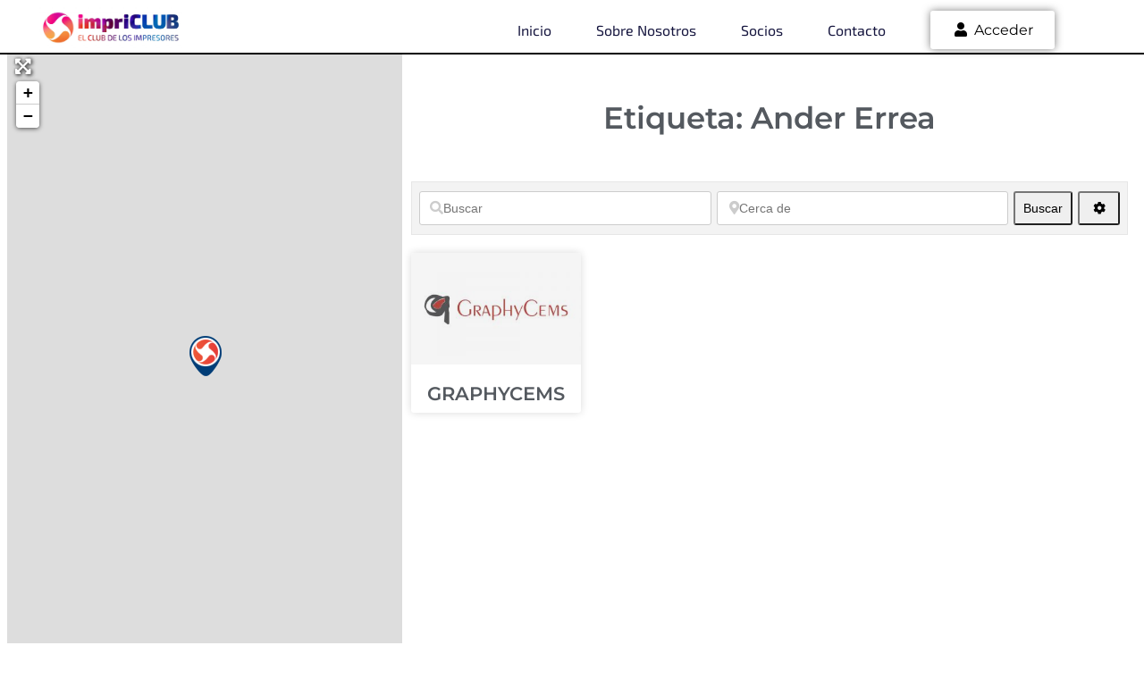

--- FILE ---
content_type: text/html; charset=utf-8
request_url: https://www.google.com/recaptcha/api2/anchor?ar=1&k=6LenJZImAAAAAIeU8sdOqeeiutRUbe0Q2cE8jkqC&co=aHR0cHM6Ly9pbXByaWNsdWIuZXM6NDQz&hl=en&v=PoyoqOPhxBO7pBk68S4YbpHZ&size=invisible&anchor-ms=20000&execute-ms=30000&cb=e1i5j3xfsj5
body_size: 48558
content:
<!DOCTYPE HTML><html dir="ltr" lang="en"><head><meta http-equiv="Content-Type" content="text/html; charset=UTF-8">
<meta http-equiv="X-UA-Compatible" content="IE=edge">
<title>reCAPTCHA</title>
<style type="text/css">
/* cyrillic-ext */
@font-face {
  font-family: 'Roboto';
  font-style: normal;
  font-weight: 400;
  font-stretch: 100%;
  src: url(//fonts.gstatic.com/s/roboto/v48/KFO7CnqEu92Fr1ME7kSn66aGLdTylUAMa3GUBHMdazTgWw.woff2) format('woff2');
  unicode-range: U+0460-052F, U+1C80-1C8A, U+20B4, U+2DE0-2DFF, U+A640-A69F, U+FE2E-FE2F;
}
/* cyrillic */
@font-face {
  font-family: 'Roboto';
  font-style: normal;
  font-weight: 400;
  font-stretch: 100%;
  src: url(//fonts.gstatic.com/s/roboto/v48/KFO7CnqEu92Fr1ME7kSn66aGLdTylUAMa3iUBHMdazTgWw.woff2) format('woff2');
  unicode-range: U+0301, U+0400-045F, U+0490-0491, U+04B0-04B1, U+2116;
}
/* greek-ext */
@font-face {
  font-family: 'Roboto';
  font-style: normal;
  font-weight: 400;
  font-stretch: 100%;
  src: url(//fonts.gstatic.com/s/roboto/v48/KFO7CnqEu92Fr1ME7kSn66aGLdTylUAMa3CUBHMdazTgWw.woff2) format('woff2');
  unicode-range: U+1F00-1FFF;
}
/* greek */
@font-face {
  font-family: 'Roboto';
  font-style: normal;
  font-weight: 400;
  font-stretch: 100%;
  src: url(//fonts.gstatic.com/s/roboto/v48/KFO7CnqEu92Fr1ME7kSn66aGLdTylUAMa3-UBHMdazTgWw.woff2) format('woff2');
  unicode-range: U+0370-0377, U+037A-037F, U+0384-038A, U+038C, U+038E-03A1, U+03A3-03FF;
}
/* math */
@font-face {
  font-family: 'Roboto';
  font-style: normal;
  font-weight: 400;
  font-stretch: 100%;
  src: url(//fonts.gstatic.com/s/roboto/v48/KFO7CnqEu92Fr1ME7kSn66aGLdTylUAMawCUBHMdazTgWw.woff2) format('woff2');
  unicode-range: U+0302-0303, U+0305, U+0307-0308, U+0310, U+0312, U+0315, U+031A, U+0326-0327, U+032C, U+032F-0330, U+0332-0333, U+0338, U+033A, U+0346, U+034D, U+0391-03A1, U+03A3-03A9, U+03B1-03C9, U+03D1, U+03D5-03D6, U+03F0-03F1, U+03F4-03F5, U+2016-2017, U+2034-2038, U+203C, U+2040, U+2043, U+2047, U+2050, U+2057, U+205F, U+2070-2071, U+2074-208E, U+2090-209C, U+20D0-20DC, U+20E1, U+20E5-20EF, U+2100-2112, U+2114-2115, U+2117-2121, U+2123-214F, U+2190, U+2192, U+2194-21AE, U+21B0-21E5, U+21F1-21F2, U+21F4-2211, U+2213-2214, U+2216-22FF, U+2308-230B, U+2310, U+2319, U+231C-2321, U+2336-237A, U+237C, U+2395, U+239B-23B7, U+23D0, U+23DC-23E1, U+2474-2475, U+25AF, U+25B3, U+25B7, U+25BD, U+25C1, U+25CA, U+25CC, U+25FB, U+266D-266F, U+27C0-27FF, U+2900-2AFF, U+2B0E-2B11, U+2B30-2B4C, U+2BFE, U+3030, U+FF5B, U+FF5D, U+1D400-1D7FF, U+1EE00-1EEFF;
}
/* symbols */
@font-face {
  font-family: 'Roboto';
  font-style: normal;
  font-weight: 400;
  font-stretch: 100%;
  src: url(//fonts.gstatic.com/s/roboto/v48/KFO7CnqEu92Fr1ME7kSn66aGLdTylUAMaxKUBHMdazTgWw.woff2) format('woff2');
  unicode-range: U+0001-000C, U+000E-001F, U+007F-009F, U+20DD-20E0, U+20E2-20E4, U+2150-218F, U+2190, U+2192, U+2194-2199, U+21AF, U+21E6-21F0, U+21F3, U+2218-2219, U+2299, U+22C4-22C6, U+2300-243F, U+2440-244A, U+2460-24FF, U+25A0-27BF, U+2800-28FF, U+2921-2922, U+2981, U+29BF, U+29EB, U+2B00-2BFF, U+4DC0-4DFF, U+FFF9-FFFB, U+10140-1018E, U+10190-1019C, U+101A0, U+101D0-101FD, U+102E0-102FB, U+10E60-10E7E, U+1D2C0-1D2D3, U+1D2E0-1D37F, U+1F000-1F0FF, U+1F100-1F1AD, U+1F1E6-1F1FF, U+1F30D-1F30F, U+1F315, U+1F31C, U+1F31E, U+1F320-1F32C, U+1F336, U+1F378, U+1F37D, U+1F382, U+1F393-1F39F, U+1F3A7-1F3A8, U+1F3AC-1F3AF, U+1F3C2, U+1F3C4-1F3C6, U+1F3CA-1F3CE, U+1F3D4-1F3E0, U+1F3ED, U+1F3F1-1F3F3, U+1F3F5-1F3F7, U+1F408, U+1F415, U+1F41F, U+1F426, U+1F43F, U+1F441-1F442, U+1F444, U+1F446-1F449, U+1F44C-1F44E, U+1F453, U+1F46A, U+1F47D, U+1F4A3, U+1F4B0, U+1F4B3, U+1F4B9, U+1F4BB, U+1F4BF, U+1F4C8-1F4CB, U+1F4D6, U+1F4DA, U+1F4DF, U+1F4E3-1F4E6, U+1F4EA-1F4ED, U+1F4F7, U+1F4F9-1F4FB, U+1F4FD-1F4FE, U+1F503, U+1F507-1F50B, U+1F50D, U+1F512-1F513, U+1F53E-1F54A, U+1F54F-1F5FA, U+1F610, U+1F650-1F67F, U+1F687, U+1F68D, U+1F691, U+1F694, U+1F698, U+1F6AD, U+1F6B2, U+1F6B9-1F6BA, U+1F6BC, U+1F6C6-1F6CF, U+1F6D3-1F6D7, U+1F6E0-1F6EA, U+1F6F0-1F6F3, U+1F6F7-1F6FC, U+1F700-1F7FF, U+1F800-1F80B, U+1F810-1F847, U+1F850-1F859, U+1F860-1F887, U+1F890-1F8AD, U+1F8B0-1F8BB, U+1F8C0-1F8C1, U+1F900-1F90B, U+1F93B, U+1F946, U+1F984, U+1F996, U+1F9E9, U+1FA00-1FA6F, U+1FA70-1FA7C, U+1FA80-1FA89, U+1FA8F-1FAC6, U+1FACE-1FADC, U+1FADF-1FAE9, U+1FAF0-1FAF8, U+1FB00-1FBFF;
}
/* vietnamese */
@font-face {
  font-family: 'Roboto';
  font-style: normal;
  font-weight: 400;
  font-stretch: 100%;
  src: url(//fonts.gstatic.com/s/roboto/v48/KFO7CnqEu92Fr1ME7kSn66aGLdTylUAMa3OUBHMdazTgWw.woff2) format('woff2');
  unicode-range: U+0102-0103, U+0110-0111, U+0128-0129, U+0168-0169, U+01A0-01A1, U+01AF-01B0, U+0300-0301, U+0303-0304, U+0308-0309, U+0323, U+0329, U+1EA0-1EF9, U+20AB;
}
/* latin-ext */
@font-face {
  font-family: 'Roboto';
  font-style: normal;
  font-weight: 400;
  font-stretch: 100%;
  src: url(//fonts.gstatic.com/s/roboto/v48/KFO7CnqEu92Fr1ME7kSn66aGLdTylUAMa3KUBHMdazTgWw.woff2) format('woff2');
  unicode-range: U+0100-02BA, U+02BD-02C5, U+02C7-02CC, U+02CE-02D7, U+02DD-02FF, U+0304, U+0308, U+0329, U+1D00-1DBF, U+1E00-1E9F, U+1EF2-1EFF, U+2020, U+20A0-20AB, U+20AD-20C0, U+2113, U+2C60-2C7F, U+A720-A7FF;
}
/* latin */
@font-face {
  font-family: 'Roboto';
  font-style: normal;
  font-weight: 400;
  font-stretch: 100%;
  src: url(//fonts.gstatic.com/s/roboto/v48/KFO7CnqEu92Fr1ME7kSn66aGLdTylUAMa3yUBHMdazQ.woff2) format('woff2');
  unicode-range: U+0000-00FF, U+0131, U+0152-0153, U+02BB-02BC, U+02C6, U+02DA, U+02DC, U+0304, U+0308, U+0329, U+2000-206F, U+20AC, U+2122, U+2191, U+2193, U+2212, U+2215, U+FEFF, U+FFFD;
}
/* cyrillic-ext */
@font-face {
  font-family: 'Roboto';
  font-style: normal;
  font-weight: 500;
  font-stretch: 100%;
  src: url(//fonts.gstatic.com/s/roboto/v48/KFO7CnqEu92Fr1ME7kSn66aGLdTylUAMa3GUBHMdazTgWw.woff2) format('woff2');
  unicode-range: U+0460-052F, U+1C80-1C8A, U+20B4, U+2DE0-2DFF, U+A640-A69F, U+FE2E-FE2F;
}
/* cyrillic */
@font-face {
  font-family: 'Roboto';
  font-style: normal;
  font-weight: 500;
  font-stretch: 100%;
  src: url(//fonts.gstatic.com/s/roboto/v48/KFO7CnqEu92Fr1ME7kSn66aGLdTylUAMa3iUBHMdazTgWw.woff2) format('woff2');
  unicode-range: U+0301, U+0400-045F, U+0490-0491, U+04B0-04B1, U+2116;
}
/* greek-ext */
@font-face {
  font-family: 'Roboto';
  font-style: normal;
  font-weight: 500;
  font-stretch: 100%;
  src: url(//fonts.gstatic.com/s/roboto/v48/KFO7CnqEu92Fr1ME7kSn66aGLdTylUAMa3CUBHMdazTgWw.woff2) format('woff2');
  unicode-range: U+1F00-1FFF;
}
/* greek */
@font-face {
  font-family: 'Roboto';
  font-style: normal;
  font-weight: 500;
  font-stretch: 100%;
  src: url(//fonts.gstatic.com/s/roboto/v48/KFO7CnqEu92Fr1ME7kSn66aGLdTylUAMa3-UBHMdazTgWw.woff2) format('woff2');
  unicode-range: U+0370-0377, U+037A-037F, U+0384-038A, U+038C, U+038E-03A1, U+03A3-03FF;
}
/* math */
@font-face {
  font-family: 'Roboto';
  font-style: normal;
  font-weight: 500;
  font-stretch: 100%;
  src: url(//fonts.gstatic.com/s/roboto/v48/KFO7CnqEu92Fr1ME7kSn66aGLdTylUAMawCUBHMdazTgWw.woff2) format('woff2');
  unicode-range: U+0302-0303, U+0305, U+0307-0308, U+0310, U+0312, U+0315, U+031A, U+0326-0327, U+032C, U+032F-0330, U+0332-0333, U+0338, U+033A, U+0346, U+034D, U+0391-03A1, U+03A3-03A9, U+03B1-03C9, U+03D1, U+03D5-03D6, U+03F0-03F1, U+03F4-03F5, U+2016-2017, U+2034-2038, U+203C, U+2040, U+2043, U+2047, U+2050, U+2057, U+205F, U+2070-2071, U+2074-208E, U+2090-209C, U+20D0-20DC, U+20E1, U+20E5-20EF, U+2100-2112, U+2114-2115, U+2117-2121, U+2123-214F, U+2190, U+2192, U+2194-21AE, U+21B0-21E5, U+21F1-21F2, U+21F4-2211, U+2213-2214, U+2216-22FF, U+2308-230B, U+2310, U+2319, U+231C-2321, U+2336-237A, U+237C, U+2395, U+239B-23B7, U+23D0, U+23DC-23E1, U+2474-2475, U+25AF, U+25B3, U+25B7, U+25BD, U+25C1, U+25CA, U+25CC, U+25FB, U+266D-266F, U+27C0-27FF, U+2900-2AFF, U+2B0E-2B11, U+2B30-2B4C, U+2BFE, U+3030, U+FF5B, U+FF5D, U+1D400-1D7FF, U+1EE00-1EEFF;
}
/* symbols */
@font-face {
  font-family: 'Roboto';
  font-style: normal;
  font-weight: 500;
  font-stretch: 100%;
  src: url(//fonts.gstatic.com/s/roboto/v48/KFO7CnqEu92Fr1ME7kSn66aGLdTylUAMaxKUBHMdazTgWw.woff2) format('woff2');
  unicode-range: U+0001-000C, U+000E-001F, U+007F-009F, U+20DD-20E0, U+20E2-20E4, U+2150-218F, U+2190, U+2192, U+2194-2199, U+21AF, U+21E6-21F0, U+21F3, U+2218-2219, U+2299, U+22C4-22C6, U+2300-243F, U+2440-244A, U+2460-24FF, U+25A0-27BF, U+2800-28FF, U+2921-2922, U+2981, U+29BF, U+29EB, U+2B00-2BFF, U+4DC0-4DFF, U+FFF9-FFFB, U+10140-1018E, U+10190-1019C, U+101A0, U+101D0-101FD, U+102E0-102FB, U+10E60-10E7E, U+1D2C0-1D2D3, U+1D2E0-1D37F, U+1F000-1F0FF, U+1F100-1F1AD, U+1F1E6-1F1FF, U+1F30D-1F30F, U+1F315, U+1F31C, U+1F31E, U+1F320-1F32C, U+1F336, U+1F378, U+1F37D, U+1F382, U+1F393-1F39F, U+1F3A7-1F3A8, U+1F3AC-1F3AF, U+1F3C2, U+1F3C4-1F3C6, U+1F3CA-1F3CE, U+1F3D4-1F3E0, U+1F3ED, U+1F3F1-1F3F3, U+1F3F5-1F3F7, U+1F408, U+1F415, U+1F41F, U+1F426, U+1F43F, U+1F441-1F442, U+1F444, U+1F446-1F449, U+1F44C-1F44E, U+1F453, U+1F46A, U+1F47D, U+1F4A3, U+1F4B0, U+1F4B3, U+1F4B9, U+1F4BB, U+1F4BF, U+1F4C8-1F4CB, U+1F4D6, U+1F4DA, U+1F4DF, U+1F4E3-1F4E6, U+1F4EA-1F4ED, U+1F4F7, U+1F4F9-1F4FB, U+1F4FD-1F4FE, U+1F503, U+1F507-1F50B, U+1F50D, U+1F512-1F513, U+1F53E-1F54A, U+1F54F-1F5FA, U+1F610, U+1F650-1F67F, U+1F687, U+1F68D, U+1F691, U+1F694, U+1F698, U+1F6AD, U+1F6B2, U+1F6B9-1F6BA, U+1F6BC, U+1F6C6-1F6CF, U+1F6D3-1F6D7, U+1F6E0-1F6EA, U+1F6F0-1F6F3, U+1F6F7-1F6FC, U+1F700-1F7FF, U+1F800-1F80B, U+1F810-1F847, U+1F850-1F859, U+1F860-1F887, U+1F890-1F8AD, U+1F8B0-1F8BB, U+1F8C0-1F8C1, U+1F900-1F90B, U+1F93B, U+1F946, U+1F984, U+1F996, U+1F9E9, U+1FA00-1FA6F, U+1FA70-1FA7C, U+1FA80-1FA89, U+1FA8F-1FAC6, U+1FACE-1FADC, U+1FADF-1FAE9, U+1FAF0-1FAF8, U+1FB00-1FBFF;
}
/* vietnamese */
@font-face {
  font-family: 'Roboto';
  font-style: normal;
  font-weight: 500;
  font-stretch: 100%;
  src: url(//fonts.gstatic.com/s/roboto/v48/KFO7CnqEu92Fr1ME7kSn66aGLdTylUAMa3OUBHMdazTgWw.woff2) format('woff2');
  unicode-range: U+0102-0103, U+0110-0111, U+0128-0129, U+0168-0169, U+01A0-01A1, U+01AF-01B0, U+0300-0301, U+0303-0304, U+0308-0309, U+0323, U+0329, U+1EA0-1EF9, U+20AB;
}
/* latin-ext */
@font-face {
  font-family: 'Roboto';
  font-style: normal;
  font-weight: 500;
  font-stretch: 100%;
  src: url(//fonts.gstatic.com/s/roboto/v48/KFO7CnqEu92Fr1ME7kSn66aGLdTylUAMa3KUBHMdazTgWw.woff2) format('woff2');
  unicode-range: U+0100-02BA, U+02BD-02C5, U+02C7-02CC, U+02CE-02D7, U+02DD-02FF, U+0304, U+0308, U+0329, U+1D00-1DBF, U+1E00-1E9F, U+1EF2-1EFF, U+2020, U+20A0-20AB, U+20AD-20C0, U+2113, U+2C60-2C7F, U+A720-A7FF;
}
/* latin */
@font-face {
  font-family: 'Roboto';
  font-style: normal;
  font-weight: 500;
  font-stretch: 100%;
  src: url(//fonts.gstatic.com/s/roboto/v48/KFO7CnqEu92Fr1ME7kSn66aGLdTylUAMa3yUBHMdazQ.woff2) format('woff2');
  unicode-range: U+0000-00FF, U+0131, U+0152-0153, U+02BB-02BC, U+02C6, U+02DA, U+02DC, U+0304, U+0308, U+0329, U+2000-206F, U+20AC, U+2122, U+2191, U+2193, U+2212, U+2215, U+FEFF, U+FFFD;
}
/* cyrillic-ext */
@font-face {
  font-family: 'Roboto';
  font-style: normal;
  font-weight: 900;
  font-stretch: 100%;
  src: url(//fonts.gstatic.com/s/roboto/v48/KFO7CnqEu92Fr1ME7kSn66aGLdTylUAMa3GUBHMdazTgWw.woff2) format('woff2');
  unicode-range: U+0460-052F, U+1C80-1C8A, U+20B4, U+2DE0-2DFF, U+A640-A69F, U+FE2E-FE2F;
}
/* cyrillic */
@font-face {
  font-family: 'Roboto';
  font-style: normal;
  font-weight: 900;
  font-stretch: 100%;
  src: url(//fonts.gstatic.com/s/roboto/v48/KFO7CnqEu92Fr1ME7kSn66aGLdTylUAMa3iUBHMdazTgWw.woff2) format('woff2');
  unicode-range: U+0301, U+0400-045F, U+0490-0491, U+04B0-04B1, U+2116;
}
/* greek-ext */
@font-face {
  font-family: 'Roboto';
  font-style: normal;
  font-weight: 900;
  font-stretch: 100%;
  src: url(//fonts.gstatic.com/s/roboto/v48/KFO7CnqEu92Fr1ME7kSn66aGLdTylUAMa3CUBHMdazTgWw.woff2) format('woff2');
  unicode-range: U+1F00-1FFF;
}
/* greek */
@font-face {
  font-family: 'Roboto';
  font-style: normal;
  font-weight: 900;
  font-stretch: 100%;
  src: url(//fonts.gstatic.com/s/roboto/v48/KFO7CnqEu92Fr1ME7kSn66aGLdTylUAMa3-UBHMdazTgWw.woff2) format('woff2');
  unicode-range: U+0370-0377, U+037A-037F, U+0384-038A, U+038C, U+038E-03A1, U+03A3-03FF;
}
/* math */
@font-face {
  font-family: 'Roboto';
  font-style: normal;
  font-weight: 900;
  font-stretch: 100%;
  src: url(//fonts.gstatic.com/s/roboto/v48/KFO7CnqEu92Fr1ME7kSn66aGLdTylUAMawCUBHMdazTgWw.woff2) format('woff2');
  unicode-range: U+0302-0303, U+0305, U+0307-0308, U+0310, U+0312, U+0315, U+031A, U+0326-0327, U+032C, U+032F-0330, U+0332-0333, U+0338, U+033A, U+0346, U+034D, U+0391-03A1, U+03A3-03A9, U+03B1-03C9, U+03D1, U+03D5-03D6, U+03F0-03F1, U+03F4-03F5, U+2016-2017, U+2034-2038, U+203C, U+2040, U+2043, U+2047, U+2050, U+2057, U+205F, U+2070-2071, U+2074-208E, U+2090-209C, U+20D0-20DC, U+20E1, U+20E5-20EF, U+2100-2112, U+2114-2115, U+2117-2121, U+2123-214F, U+2190, U+2192, U+2194-21AE, U+21B0-21E5, U+21F1-21F2, U+21F4-2211, U+2213-2214, U+2216-22FF, U+2308-230B, U+2310, U+2319, U+231C-2321, U+2336-237A, U+237C, U+2395, U+239B-23B7, U+23D0, U+23DC-23E1, U+2474-2475, U+25AF, U+25B3, U+25B7, U+25BD, U+25C1, U+25CA, U+25CC, U+25FB, U+266D-266F, U+27C0-27FF, U+2900-2AFF, U+2B0E-2B11, U+2B30-2B4C, U+2BFE, U+3030, U+FF5B, U+FF5D, U+1D400-1D7FF, U+1EE00-1EEFF;
}
/* symbols */
@font-face {
  font-family: 'Roboto';
  font-style: normal;
  font-weight: 900;
  font-stretch: 100%;
  src: url(//fonts.gstatic.com/s/roboto/v48/KFO7CnqEu92Fr1ME7kSn66aGLdTylUAMaxKUBHMdazTgWw.woff2) format('woff2');
  unicode-range: U+0001-000C, U+000E-001F, U+007F-009F, U+20DD-20E0, U+20E2-20E4, U+2150-218F, U+2190, U+2192, U+2194-2199, U+21AF, U+21E6-21F0, U+21F3, U+2218-2219, U+2299, U+22C4-22C6, U+2300-243F, U+2440-244A, U+2460-24FF, U+25A0-27BF, U+2800-28FF, U+2921-2922, U+2981, U+29BF, U+29EB, U+2B00-2BFF, U+4DC0-4DFF, U+FFF9-FFFB, U+10140-1018E, U+10190-1019C, U+101A0, U+101D0-101FD, U+102E0-102FB, U+10E60-10E7E, U+1D2C0-1D2D3, U+1D2E0-1D37F, U+1F000-1F0FF, U+1F100-1F1AD, U+1F1E6-1F1FF, U+1F30D-1F30F, U+1F315, U+1F31C, U+1F31E, U+1F320-1F32C, U+1F336, U+1F378, U+1F37D, U+1F382, U+1F393-1F39F, U+1F3A7-1F3A8, U+1F3AC-1F3AF, U+1F3C2, U+1F3C4-1F3C6, U+1F3CA-1F3CE, U+1F3D4-1F3E0, U+1F3ED, U+1F3F1-1F3F3, U+1F3F5-1F3F7, U+1F408, U+1F415, U+1F41F, U+1F426, U+1F43F, U+1F441-1F442, U+1F444, U+1F446-1F449, U+1F44C-1F44E, U+1F453, U+1F46A, U+1F47D, U+1F4A3, U+1F4B0, U+1F4B3, U+1F4B9, U+1F4BB, U+1F4BF, U+1F4C8-1F4CB, U+1F4D6, U+1F4DA, U+1F4DF, U+1F4E3-1F4E6, U+1F4EA-1F4ED, U+1F4F7, U+1F4F9-1F4FB, U+1F4FD-1F4FE, U+1F503, U+1F507-1F50B, U+1F50D, U+1F512-1F513, U+1F53E-1F54A, U+1F54F-1F5FA, U+1F610, U+1F650-1F67F, U+1F687, U+1F68D, U+1F691, U+1F694, U+1F698, U+1F6AD, U+1F6B2, U+1F6B9-1F6BA, U+1F6BC, U+1F6C6-1F6CF, U+1F6D3-1F6D7, U+1F6E0-1F6EA, U+1F6F0-1F6F3, U+1F6F7-1F6FC, U+1F700-1F7FF, U+1F800-1F80B, U+1F810-1F847, U+1F850-1F859, U+1F860-1F887, U+1F890-1F8AD, U+1F8B0-1F8BB, U+1F8C0-1F8C1, U+1F900-1F90B, U+1F93B, U+1F946, U+1F984, U+1F996, U+1F9E9, U+1FA00-1FA6F, U+1FA70-1FA7C, U+1FA80-1FA89, U+1FA8F-1FAC6, U+1FACE-1FADC, U+1FADF-1FAE9, U+1FAF0-1FAF8, U+1FB00-1FBFF;
}
/* vietnamese */
@font-face {
  font-family: 'Roboto';
  font-style: normal;
  font-weight: 900;
  font-stretch: 100%;
  src: url(//fonts.gstatic.com/s/roboto/v48/KFO7CnqEu92Fr1ME7kSn66aGLdTylUAMa3OUBHMdazTgWw.woff2) format('woff2');
  unicode-range: U+0102-0103, U+0110-0111, U+0128-0129, U+0168-0169, U+01A0-01A1, U+01AF-01B0, U+0300-0301, U+0303-0304, U+0308-0309, U+0323, U+0329, U+1EA0-1EF9, U+20AB;
}
/* latin-ext */
@font-face {
  font-family: 'Roboto';
  font-style: normal;
  font-weight: 900;
  font-stretch: 100%;
  src: url(//fonts.gstatic.com/s/roboto/v48/KFO7CnqEu92Fr1ME7kSn66aGLdTylUAMa3KUBHMdazTgWw.woff2) format('woff2');
  unicode-range: U+0100-02BA, U+02BD-02C5, U+02C7-02CC, U+02CE-02D7, U+02DD-02FF, U+0304, U+0308, U+0329, U+1D00-1DBF, U+1E00-1E9F, U+1EF2-1EFF, U+2020, U+20A0-20AB, U+20AD-20C0, U+2113, U+2C60-2C7F, U+A720-A7FF;
}
/* latin */
@font-face {
  font-family: 'Roboto';
  font-style: normal;
  font-weight: 900;
  font-stretch: 100%;
  src: url(//fonts.gstatic.com/s/roboto/v48/KFO7CnqEu92Fr1ME7kSn66aGLdTylUAMa3yUBHMdazQ.woff2) format('woff2');
  unicode-range: U+0000-00FF, U+0131, U+0152-0153, U+02BB-02BC, U+02C6, U+02DA, U+02DC, U+0304, U+0308, U+0329, U+2000-206F, U+20AC, U+2122, U+2191, U+2193, U+2212, U+2215, U+FEFF, U+FFFD;
}

</style>
<link rel="stylesheet" type="text/css" href="https://www.gstatic.com/recaptcha/releases/PoyoqOPhxBO7pBk68S4YbpHZ/styles__ltr.css">
<script nonce="flYn-hwpBD48I_PCt4w9lQ" type="text/javascript">window['__recaptcha_api'] = 'https://www.google.com/recaptcha/api2/';</script>
<script type="text/javascript" src="https://www.gstatic.com/recaptcha/releases/PoyoqOPhxBO7pBk68S4YbpHZ/recaptcha__en.js" nonce="flYn-hwpBD48I_PCt4w9lQ">
      
    </script></head>
<body><div id="rc-anchor-alert" class="rc-anchor-alert"></div>
<input type="hidden" id="recaptcha-token" value="[base64]">
<script type="text/javascript" nonce="flYn-hwpBD48I_PCt4w9lQ">
      recaptcha.anchor.Main.init("[\x22ainput\x22,[\x22bgdata\x22,\x22\x22,\[base64]/[base64]/[base64]/[base64]/[base64]/[base64]/KGcoTywyNTMsTy5PKSxVRyhPLEMpKTpnKE8sMjUzLEMpLE8pKSxsKSksTykpfSxieT1mdW5jdGlvbihDLE8sdSxsKXtmb3IobD0odT1SKEMpLDApO08+MDtPLS0pbD1sPDw4fFooQyk7ZyhDLHUsbCl9LFVHPWZ1bmN0aW9uKEMsTyl7Qy5pLmxlbmd0aD4xMDQ/[base64]/[base64]/[base64]/[base64]/[base64]/[base64]/[base64]\\u003d\x22,\[base64]\x22,\x22eRnCoGLDlsOtwr7DpDAhw5DCn8ODUsOLa8OQwpwyS15Tw6nDksONwpgJZULDtsKTwp3Cv1wvw7DDkcOHSFzDicOJFzrChsO9KjbCk30DwrbCgiTDmWVyw6F7aMKeEV13wpHCvsKRw4DDvsKUw7XDpURmL8KMw67Cp8KDO3RAw4bDpm1Nw5nDlkNOw4fDksO/[base64]/CjsKPw5Bhw4PCmMKzw5B2aMOawojCnSzDjjjDg0pkfizCuXMzSQI4wrFSWcOwVC0tYAXDs8Orw599w61Kw4jDrSPDsnjDosKxwoDCrcK5wr0pEMO8b8OjNUJKEsKmw6nCkClWPXbDg8KaV2PCg8KTwqERw6LCthvCqkzCol7CqUfChcOSQcKWTcOBKcOaGsK/[base64]/AcKjw4bDl8KMw7LCtwrCiS4pAU9gblHDhMOJeMOHMsKDF8KuwpMyKGJCWlXCrx/CpWlSwpzDlkRKZMKBwrDDo8KywpJRw6F3worDiMKVwqTClcOqMcKNw5/[base64]/DiMKsw6/DtWEGw4XCrcKgwqx5wrpCDMOEw4vCt8KqGcOTCsK8wobCo8Kmw718w4rCjcKJw7ZYZcK4X8OFNcOJw4nCu17CkcOhEDzDnHfCjkwfwrjCqMK0A8OzwosjwogTPEYcwqoLFcKSw4ITJWcNwo8wwrfDgGzCj8KfNHICw5fCi2wxDMOGwprDmcOlwpLCu3jDg8KxZw5uwp/Dq0JFIcO6wqBIwqPCrMOyw7hJw6FDwpvCg25LQBvCmcO2MAt6w6DCr8OsFwlIwobChF7CuCg4HjvCnVBhHDrCrVfCtg9KQ2PCtcOaw57CtDjCg1soK8O2w6EKCcKLwqtyw7bCkMOyHSN4w7nCjm/CjzDDujTCrzkBZ8OoHMO3wpgfw4DDpz5Vw7DCsMKSw5fCgXTCljp4CCLChsOUw5MuBmlQJsKWw6DDgRXDrxBZISTDk8OYw6rCvMOndMOkw7fCvQIFw6Vre1AGJV/DoMOMcMKnw6BRw6HDlj/[base64]/[base64]/Ct8K4w5EoEcKSKBp1w40SB8K2w4sww69AVcKHw4Rww7A8wqnCjMOJPgXDsRXClcO4w6nCuktKPMKYw6/DuCA9BlbDsk8rw4IXJsOSwrpucm/Dp8Kgei8Yw6hSUsO5w6DDoMKGB8KdasKgw5HDr8KIciVzwoACUMKYQsOOworDvlLCj8OKw7PCmik+XcOsJwTCoC4Iw5tFc3xPwrnDuFwYw57DosOnw5YMA8Kewq3Cm8OlA8ODwpDCisO7w7LCjGnCrEJkG2/DgsKCI31ewobDosKvwolPw4XDvsOuwqrDlHtedThNwrk8w4XCpg0WwpUnw4UDwqzCkMOzXcKEasOewpPCtcKAw57CqHluw5TCkcOVfywEN8KjABfDoivCoX7ChMKSfMKaw7XDo8Klf3vCqsKbw7cLZcK7w57DkUTCmMKBGVbCiE3CvAHDmG/DsMKEw5Row7LCrhbCnEAXwpYEw59aBcK3YcKEw55LwqU0wpPCm0jDr0VJw6HCvQnCk1fDtBtewp3DscKBw7xBTSPDlDjCmcOow6MTw5TCosKTwq/[base64]/Ch8OuwqlFcVEsA8OTwqsGaQ7DkHVAP03DvjoOKlYwwq/DmcKANxx3w65lw7t8wqfDkFrDjcO4Ln3DmcOKw6dnwq49wp0+w63CsCJHMsKzI8KAw6l8wopmHMOXRDoiGnjCljXDksO9wpHDnlVRw77CuCzDncK3BGnDmMO7bsObwo4fGU3ClCVSXE/[base64]/Cv8KnwrRewqLDpjdzWAjCscOIw4JdK8OrwqDDqn3DvsO2fBTCgkhsw7/CgcK3wqArwroCNsObKV5RFMKuwrgPQsOpesOkw6DCj8OIw6jDmjN5PMOfZ8KHBUTDu2ZLwqQwwosLH8O6wrTCggjCimlxV8KDSMKnwq43Bm1OHnt3DsKCwoTDkwXCkMKhw4nDngsLODQQfxgswqQPwp/DpncnwqLDnzrCkEzDucO/[base64]/DksKdecOdwoBOWRTCo3rCtcKZYMOww5fDtsKmwr7CmMOgwpTCsG1wwp8DYWfClhVWJnzDniPCqcKQw4TDsXU/wrdww5ZcwpkRUMKEScOJOBXDicKxw6tBCjx+Z8OALQ4NasK4wr1pbMOeJMOzd8KdblzDhz10dcKLwrRMwp/[base64]/ADtww4FgEUdFw4t/w6zDpcO/wrJ2ecKgwo5aDGJUTlXDscOfAMOPR8K+YStzwrVhKsKQYj1Dwrk0w4Mcw6nDucO/wp0oXSTDisKKw4fDnzoDNHFHNcKoJ0HDp8KkwqtZe8OMXWQXGcOZd8KdwpoVG0IRfMKPXX7DkF7ChsOAw6HCj8O5QsOwwpYTw4rDg8KVBTrCosKSbcO7fCZcS8OdJG7CsTYEw6jCsnHDuSHChXzDsWXDu0wYw77DqT7DnMKkIz0nBcKzwrobw7wFw6vCngQ3w5NdM8K/dx3Cm8KybMOfaG3DtDHDiC0gOysrJMOnNMOIw7Q/w4dBO8OLwoPDs0EqFHPDkcKewqFVf8OMNFjDksO8wprCmcKuw69cwpFTH2MDJnnCiQzCkEvDolrCrMKnQcOXd8O4VXXDp8O2YGLDqnt0XnfDuMKIFsOQwr4VFnlxVMODQ8Oswq04dsKew6TCnmYWBA3CkBpPwqQ4wr7CjkrDgjJNw7RDwq/Cu3PCucKpaMKuwoDCgHd9wrXDqgs9NcKja1gJw7JKw4ILw59GwoFqasOqecOnV8OGa8OzM8OdwrbDuU3CuXTDlcKswq/DnMKgK0/DoRY8wrfCg8OpwpnCjsKZPD5owqZyw6TDvTgJEMOGwoLCqg0VwrRww7EvR8OowrjDrU46ZWdsMcKODMOMwooCQcOfYnbDn8KSBcORDMKUwqguSsOAQsKtw4UZZRDDvi/Dl0dOw7NOYW3DsMK/fcK+woQKUsKQUsKJN1/[base64]/DlcOhfzrCk2HDhSkTTsO5w7hIwrMNwoFww7FPwpUow75NNkwKwqt5w4oWYWDDuMKeDcKie8KgAMKPCsOxf3zDngRnw5FmUyLCs8OPdXUmfsKMYG/CoMOqc8KRwr3DnsKWGy/[base64]/CqCQ2ecOKeH/[base64]/CoMOuCsK2wqLCmMKQwqEnacOSw5AyZCzDnDktVMKGw6LDm8OFw5U1XVzCpgvDjsOHeX7CnzRoZsOaJXvDp8OxSMO6OcOYwq9aBcOgwoLClcOMw4TCsXVnKlTDjV4Lwqszw5UGWsKhwqLCqcK0w78bw6nCoystw67CjcKrwpjDn0Iswrp/[base64]/DtTwPw5XChcKkBGvCkMOrw7PDomtcIxJqwoNWKMKKCRLCmh/Cs8KTdcKBXsK/wpjDqlLCgMOGLsOVwrHDpcK8fcOcwrtCwqnCkylnL8K2wqdRYxjCg0PCksKKwq7DncKmw4VLwo3DhVdBMsOYw5tywp54w5Jcw6zCpcKVBcKWwoHDj8KBCn1ybw/Dsx9rD8ORwo4HLTZHQXDCt2rDisKtwqEJCcKfwqkhbMO/[base64]/[base64]/BjQLbERseMOYI8Onw7fCsMOXwq4cw7DDq2QrZsKWcXMUPcO7QRVAw6gww7IpNsKuJ8OQMMKnKcOcM8KZwowSdFTDm8OWw50ZPcKDwpNjw73Ck1/CisKIw67CucKLwo3DnsOjwqhLwox4WsKqwoB8TRfDq8OjGcKUw6cmwpfCqX/[base64]/CvsOGIcOpAy9swpvCgcK0NcOQfg7Cp8Oqw4rDrMKWwp51B8Kzw4vDvXzDtsKxwozChsOYEcKNwqnCvsOkNMKTwpnDgcO3WcOCwrxMEsKtwpTCicOhIcOcCsKpWC7DqXAbw7BwwqnCi8OcBsKAw6XDqgtwwpjCv8OqwpRFSWjCgsOUecKewpDCik/CvBg5w4UMwqEHw5B+PBzCimRVwpvCrsKTXcKHFnfDg8KTwqQrw7rCuylFwpF3MhXCsVLCnThqw58Rwq9Nw79SbXDCvcOgw6MabE15F3YaYUBBOMOIcSQyw5xOw5vCi8OwwpZMHnFRw40VMThIwpbDp8OzH2HCp2xRSMKSSkB2WMOiw4jDoMK/wqMLMcOff34AQcKCXcOBwoBgbcKFTGXCqMKDwrzDr8OrN8OsanDDhcKww7LCpjrDvcKjw7p/w4YGw5/DhcKQw4wcMisFScKAw5V6wrXChBURwosnTMOdw7AGwr1xJ8OJVsKYw7zDlcKwVcKhw7Ikw5fDvcO6HBQsCMK1CArCqMOowqFHwpFMwo0WwqrDgMK9XcKhw5jDvcKTwpIjKUbClcKcw4DCicK8GCJkw5jDt8KZMWfCusOBwqTDlcOpw4vCisODw4MOw6/Dk8KMI8OMT8OEBy/Dkw7Ck8KfRQ/Cv8OmwpHDqcOnOWYxFHwIw5RhwppDwpEUwpQOV0XCtDfCjTvChnNwTsKRVns2w4twwo3DiATCqMOxwqZXTMK+bAfDnBjCgMOFfnrCuEzCgzAZXsOfeHo5R03Dj8Ocw48Iw7AcVsOrw4XCk2TDgcODw4kswqPCq07DuQpgVRPCjnEfUsK7LsK/K8OXa8OLOsOAF13Du8KnD8OXw5HDicOhH8Kuw7tfAX3CpXrDkCjClMOmw5RsIlPCuhzCn1Raw49Gw5F/w5FcSEUMwrMvF8ORw5BRwoR4GVPCv8KSw6rDo8OTw74SNDzDpU8+QMOzGcO8w50pw6nCpsOhDsKCw7rDiUnCogzCuljDp0PDgMKzIkHDryxnBlbCkMOEwqDDncKfw7zDgsO3wqLCgzwcPn98wo/DqUpmQS40AncPUsOYwoDCgz0gwpXDhW41wrBWF8KbOMOGw7bCoMOTBVrDucKlIAEpwovCiMKURC9BwpomLcO6wpXDqMO6wrk1w59ww4DCmMKyGcOpJT8pM8Orw6JXwq/CrsKWQsOiwpHDjWzDhsKdd8KkQsKaw7Buw5jDiC1Dw6zDkMKIw7nDrUbCj8OrdcKlC2BEOysseAFQw5B2fsOSHcOpw47ChcOCw63DpQ7DsMKbJFHCinvCkMO5wphsNTkRwqJ5w4dFw5LCpsOkw63DpsKWX8OXDWAqw48AwqF3wq8Tw7PDicOUThHCkMKjW3/CgxTDlB7DucOxwrvCusKFf8K9VMKcw6dpNcOsA8KBw4sFUlPDgUfDp8OSw73DhXwcFcKlw6g1ST0xSTl+w5PDsQvDuWY3bVHDhwbDnMK2w6XDusOgw6TCnV5uwr3DplfDoMOmw73CsSYbw61JccOPw4TCsBoswrnDicOZw5Frwr/CvX3DvmXCqzLDnsOew5zCuDzDhcOXZ8KPXHjDi8K/XsOqS09wNcKLQcOVwonDs8OzJcOfwp7Di8O1AsOFw79kwpHDisKKw7I7D0rCsMKlw4BWTcKfZljDq8KkUCTCtlAJWcKlRUHDv0pLW8OyGsK7ZcO2TDBhZQFFw4LDl19awq4cLcO6w5PCvsOsw7Aew4NXwoHDvcOpJsOHw6ZnO1/DkcO1CMKFw4g4w75Hw5DDrMOOw5oNw4/Di8OFw4NSw4fDvsOtwr3CisK7w5BkLV/Dp8OHBMOiwqLCnFtywrfCl1d7w7ssw7sZMsKYw4cyw5Fyw5rCvh5JwojCssOTQH3CiRoyKBcyw5xpMsKsYQI8w7liw73CtcK/[base64]/Dt1FKI8OFwqfCqnZCciVfYUFkP8OjwpZ9ARotKGVOw7xpw7kjwrt5EcKHw78bJsOXwpMDwrLDh8O0NFwjHzDCjQlGw7/[base64]/DpSnCqR4vwpnCi1Mtw74BwrvCgn/[base64]/CjMONwrR2LMKFfQx7w6F7wpseNcOWeTQYw4xxDcK/cMKkST3Dkjl1SsOrcG3Dsj8ZesOuZ8K2w4xuTcKjVMOgXsKaw6EzT1M1MWPDt3nCgjnDrFhBFQDCusKswq3CoMOBGDTDpyfCrcOSwq/DogzDrsKIw4l7JFzCnnFJa0XCucKWKXxUw4DDs8KmDE5gV8KkT3DCgcKpQ2DDrMO9w7Jhc2RXC8KQC8KSE0lYMFzDhnHCnDsLw57DgMKVwo1dVAHDmmtdFcKkw4fCvyrDvHvChcKdaMK/wrUbQMKiBHQRw4xiBMOJAwxnwq/DmUgoYkxJw7bCpG5xwpsnw4ENZ1Aqa8Kgw51Fw6Zta8KBw7MzFMOOLcKTNjjDrsO8Iyt9w7rCj8OBYwAmHSLDtcKpw5pHDi4Rw5oMwo7DrsKkb8Ojw4cxwpbClFXCmMO0wq/DhcO8B8O0ZMOHwp/DnMKdWcOmcsKGwovDqgbDil/Ct3R5GwbDncO/[base64]/ClcK0wpPCnBQHwpRTwrYHCsKpw4Zidk7DohUfWDtAbMKdwr/CpQtBfn9Iwo3ChcKPDsOUwqHDhVHDmUbCtsOowqkEYR9Zw7A7LsO6a8KAworDqUIvYMKzwp4UWcOnwqvCvDTDqm/CtQQEcsKswpAfwrtiwpZJWGLCssOIdnc8FcKGSXsowrsLF3XCisKPwpQfasOowr4Swq3DvMKbw64dw4bCrw/[base64]/CtcK4UyJGwpfCpsK/w6AiFWTDvcO5w4nCu2duw47DicKROxlnJcOlEMOMw7HDkS/Cl8OZwp/[base64]/Dvhoiw7gnRsOyYMKew5cEZ8Kyw67Cr8Kkw7tIU3DCocKEABdrdMOyOsOjCyPCg1HDlcOPw7gCJFvCuiBIwrM3HcOFTUdRwpvCocOeKMK0wqLCugZaOsK7XHVFUMKxRw7DuMKyQU/DucKGwoB4bsKAw47Du8OwP3tVTjnDm08DZMKeMj/[base64]/[base64]/[base64]/W8KuwpPDlHDDgAQaw4zCssO7w7E6woo9w5rCl8OVSSDDjFRQHXnCsxXCgErClw9SZD7DrMKeND5TwqbCvhrDg8O/B8K/ElJpU8OFXMKIw7fCtGrCl8KwSMOow6HCgcKsw518HVnCrsKvw7hRw4bDjMO0EcKaLsK5wp3DjsKvwqo1YcOmZsKaUcOcwpscw4AhaUdnBBzCiMK6EhvDoMOzwo85w6HDm8O5eGPDol9gwrfCtyM/MU0xHcKrYMK5HWNaw4bDmXRLw5fCrSBBeMKQbgrDrMO+wqMOwrx4w5MAw5bCnsKNwoPDpFXCn05Gw5BKUcOjY0/[base64]/CgAVrbD7CkBw1wrxPw7k8wrXCpknCh8OYdDDCi8O0w6thQ8K+worDhzXCpsOUwqVWw4FWV8O9IcOcEMOgfcKrBsKidkDCjxXCi8O/w6zCugXCiWEXw74lDV3DhcKpw7jDksO+TG/CnRnChsKnwrvDmHlyBsOvwrkIwoPDrAjDrMKjwp84wokwe1fDqzwicQHCmcOMUcOJR8K/wpnDrG0zYcOVwpcywrzCs2tlSsO7wqtjworDncKhwqhGwqwwBiZhw64rNAPCkcKgw5cTw6vDlygmwrY/SiVTRgjCrl1AwrHDu8KVNcKNBsOnFirChsKiw4/DgMKUw7JewqRdJWbClAPDjg1TwqDDuUUoA0TDskNjfwEWw7LDj8O1w41Pw5PDj8OOCMOfPsKcMMKUJ2RLwoHDuRHCnAzDti7DskfCq8KfBsOIDF8xK3dgDsOaw7Vhw4RKXcKHwp3Cq04BCWYtw5/[base64]/w5PDvRlVw5ptwoFKBMOFw7HDtkxKwr4wHE90w78xB8KtBkDDukAXw6wYwrjCtnJlOzVgwokgIMOBAz5/cMKIfcKdPm1uw43Dp8Kqw5NUIm3ChRvChFPDo39GFzHCgz7CksK+G8ODwq9gezYSw6wHOCnCiBhBYmUgHxw7DTNJwr9vw7M3w6QYXcOlKMOqKxjCoSAKbjPCi8O2w5bCjsKOw7cnfsOaER/CuVfDiBNIwqJRAsOCDzIxw69dwpLCqcOnw4JSKmoWw5NrSGLDl8OtQh8POwondhV6YzMqwrRWwrXDsQ4zw4xRw5hew7Bdw4szwphnwrlvw73CsxLDnyMVw6zDiG4WUAI5AXIXwrk+KXccCHLCisO4wrzCk1jDhT/Dhm/DlSQGFUBhcMOBwpjDrCdNZcOTw6UFwqHDrsO9w5tAwqJEGMOxQ8KQIRjDssKrw7NydMOXw5pUw4HCpXPCtsKpOArCiQkYbwnDvcOsJsKGwpoaw5TDicKAw7/CgcKJQMOiwrRmwq3CohHCt8KXw5HDjsKVw7EwwqpiOmtPwpN2LsOOTsKiwr4/w7XDosOkwqYKXGnCp8KPwpbDtwjDnsO6AsKRw73CkMKtw6DDo8O0w5LDum9GeU8/[base64]/DrcOVwrHDj31xwrkfwpHCqT3CtsKuSl0rw6VAw6BVXjDCpsOaK2HDli0EwrMBw6knUMKpVy8NwpfCtMKMbMO4w4N5w5Q6VD9ZIS/DtUR3AsO0S2jDgcORZ8OAckYkcMOxVcOBwprCmg3DsMK3wog3wpIYEWZcwrDCnhRqGsOewpExwqTCt8K2N08Jw7bDuh1JwpHDgTNoA3bCrX3DksK/V19ow7nCocO2w7MTw7PDhkLCmjfDvHrCpVQRDzDCjsKCw7ddBMK5NiELwq46wq1twpXDjgxXLMO9w6/DkcKpwozDjcKTA8KYP8OvAMO8XsKAGcK2w5LChcOMf8KZfnVgwpTCt8KaNcKsXMOwfz7Dr0jCksOnwpDDr8OqOTBkw6rDm8O3wpxTw5jCr8OhwpPDqcK5IFjDjkjDtDPDuV/CtcKdMmnDoUgEXcORw4sXK8O3Q8O+w5VAw5fDikbDsS44w6zDncOdw4sKeMKLOjYuKsOMGQDCuQfDgsKNVhJdTcKhRWQiwplIP2fDlW0AEG/[base64]/Cn8OdwqZ0X8OjJnEawpLCjQt7dMK5wo7CglYAYQ15w7nDqMODL8Kvw5rDogxdNcKoQk7Dj2/CoGgow4IGM8O4dsOYw6bDoznDoXMBHMKuwp05bcO+w4PDg8KRwqBHcW0Xwq7CtcOIewZASD7Cl04BasOObsKDKVtQw6rDpCPCqMKNW8OQcMKhE8OWTMKuCcOowphXwotFHR/DiFhDNWfDhyDDoQ4HwrYzDg5qVSQdGSLCmMKoQMOLLsKew5rDuwHCpRvDscOKwqXCmXNOwpDCisOlw4gIK8KOc8OBwojCvzPDsTPDmjMAa8KrbnfCvRFuAcK5w7Ybw4R5ZMKxPzE/w5PCkQplfCA9w7bDoMKiDy/CosOQwoDDrMOiw4NHBUR4wrfCocK8w78EIMKSw7jDosKUMsO6w5LCkcKQwpXCnnMqPsKcwpByw7hwGMO4w5vCp8KRbB/ClcKQDyXCkMKKXwPDmsKCwoPClFrDggHCsMOpwotrw7HCvcOLdDvDmW/[base64]/DjijCiMOrw5o9wrArw4EEw7PClRAResKNcEFbIMKww6N0BEcowp3ChiLCtAFSw5rDuHDDqXrClGZ3w5k1woDDk2dlKEPDtkfCncKxw5dPwqFvAcKWwpDDmSzDhcOOw5wFw4/Di8K/w7fCryHDt8Kjw445VMKuRiPCr8OuwoNbMT9Nw59YVMO9wovDu1nDgcOuw5DCqDrCkcOWVFDDhUDCuwfCtThwHMKteMKtTsKlVsK/w7ZzS8K6YRVnwqJwEMKAw5bDoBIeJ01UW3w+w6TDkMKyw5QwW8O1EDcQfzpZe8KVBX5EDxkcVhJvwpsYe8Obw5Exwp/ClcObwoZWRTwWGsKKw6Ymwr/Dn8OEHsO6S8OmwozDlsKFJ0Vdwq/CusKOLcKsacKhw6/Ch8OLw5xjb1A/fMOYChFWFVQvw4PCnsKPcw9LGWYND8OnwpMKw49Jw4U8wogcw7XCqWwfJ8Ovw4wtdMO+wq3DhiApw6/CkGvCvcKqV0PCvsOASDICw4R3w49aw6RvRMO3WcOcJGfCg8OMPcK0fwY1VsOxwqgdw455E8Ona1RuwpXCjUZ8CcKbAH7DuGjDhMKtw5nCk0lDQcK8PcKCe1XDrcOKbiDCp8KYDHHCl8K2Hn/Dg8KBJjbCjQnDgjTCmhvDlVTDgTcvwrbCnMOCU8O7w5A7wpMnwrLCs8KMC1VSMgV1wrbDpsKkw64swqbCuGjCnjAmJBvCqcK7cCLDusK1JF/DtMK/RXfCgi3DmsOPGzjCoSHDqMKxwqlydsOYKnpLw51xwrPCrcKww7RoKR4Yw7rDoMKmDcObwojCk8OUw55jwpQ/ax1bAATDmsKoW1rDg8OTwqTCrUjChS/CiMKCIMKtw499w6/Cj117eyQ4w7PDvSvDp8O3w7vCkG9Rwrw5wqIZX8OOwovCr8OXM8KXw45nw7VkwoMUV00nGiPCqg3DlAzDpMKmGMOrGXU6w65ta8O0fQIGw6bDr8KWG1zCpcKLMVtpcMKNW8KFPG/DhkMawptfbUHClCYCSjfCkMOpDcOIw5rDoVYsw4A/[base64]/CjMOPw6ouw7g3w5JLwrHCkMOXQsOzZ8Ocw50nw50XE8KBdG4Uw6zDqGAgw67DtgIjwpXCl1jCmlpPw6jCkMO6w55RBzDCp8Otw74JasOSZcKCwpMtJ8OJaRV5dXPDlMKucsOaNsOREhd/d8OCLcKGbFZ6Pg/DucOkw4pNQcOeS3IVEzBQw5nCqsOxdm3DhyPDuSHCgi3CksKlw5QWB8OvwrfCrRjCpcO/UyrDtX8wcjAQFcK4bMOheATCuXRDw60nGA/DhMKVw5bCkcOMHQdAw7fCrUlQYxnCv8KkwpzCgsOow6TDmMKhw5HDg8OXwrBwcDLCnMOKBVl4VsOpw5IEwr7DksO1w4HCuE7DqMKpw6/CtsKRwo1dfcKhASzCjcKxZsOxZsKcwqjCohIPwqcJwoQEecKLOQ7DjMKVwr/Ck33DvMOYwoPCnsOrfx8lw5HDosKawpnDkG1xw6VEVcKmw7kpBMO7wqdywp57YGd9bXjCjQ1/fwcRw79Pw6zDs8O1wqHChTtlw4kSwqcDLQwywrLDl8KqXcO7AcOtKsOqazMAw5Vgwo3DhUHDjHrCqnsvesKqwrBQVMOLwpB8w73DmF/[base64]/DhsKDw4zCp8KgSWzDl8O9DGLCl8KdCFvCoCQuwpXDtkM+wqXCqD8FFUrCmcOQbCkiTwUhwqLDlF4TEzQFw4JXEMKGw7Y4VcKAwq0kw60eB8OLwqzDs1UhwrnDjzXCt8K1dzrDuMOiVMKVSsK/wqrDicKTIk0iw6fDrTdfGsKPwrApahbDjBcgw45BJDxPw4PCmE1wwqvDmMOMc8KrwqfCjgTDmX5nw7zDozg2URJcA3XClT1hJ8OjZSPDsMOTwpNYTgRAwpQ/[base64]/Dv8OYFSbCmxhswpUcwr4jwq7CtcKfwq9awr7Cj1FoUnIow6ApwpPDkljCmhpHw6bCjQVRA2TDvE0CwqTClzjDtMO7YV4/QMOnw4zDssOgw4YWbcOYw7DCmmjCpxvDqQMbw7QwNGwGw4Q2wqUnw7YFLMKcU2XDk8OvUi7DpE3CvlnDjsK2dHsRw5/CkMKTcwDDl8OfWsK9wrhLQ8Onw5NqX0EkShcNwo/[base64]/wpI8XsK/wp/DvTYNRcKkXMKZwrHDqMK/SCfCscKaAMKqw4fDvCHCsj/Du8O+PQEowqXDmcO3SCkWw41NwochVMOuwr9QLsKhwrzDsDnCpQskE8Kqw5LCtnBZw4/CiBlJw7UUw4YCw6AMOHzDrkbChlTDgsKUfMO7GsOhw5jCq8Kww6I8wqvCs8OlMsO1w5gCw6lsf2gdIgUSwqfCr8K6XT/Dj8KOW8KEKsOZXVTCpsOhwoHDi0sybnzDo8KVR8KOwqwmRynDkkdiwr/[base64]/T1o+CMKgbSbCvC8Iw6rCp8KhE8KOw7rDnw3CmTjDgWnCjyLCscKmwqDCpsK4wpNwwqjCjWrClMKgPCUswqAIwrzCocOxwrvCg8KBw5ZEwqLCq8KRBEzCoFHDi1JkF8O0XMOUK2lFLBbDuXQVw4ATworDmUskwo8Uw4lGWA/[base64]/[base64]/[base64]/[base64]/DiR/CkMOwbn/[base64]/DlcKTwrjCgsORw4LCtMKHwobCrX9hw7zDi8Klw5DDnBx1DMO2djwIdjbDp23Dr2PCkcKyfsODSSMUJsOlw49+V8KsEcK2wqgMA8OIwoXDlcO+w7t9T1d/T1AjwoXDhDUKBsK1Y1DDh8KbTX3DoRTCsMOgw5Iww7/Dt8OFwqVcTsKCw6stw4zCvSDCgsOBwotRRcOiexDDpMOmSjtnwoxnZU3DscK7w7bDrsOSwohGWsO+IgMJw5YMw7BEwoLDlEQrA8OnwpbDkMOww6XCh8K3woXDsB0wwpnCl8O5w54iDsO/[base64]/Dg8KTw4oYw65BKcOkWMOlQMK+wp9vExQaScK9BsKzwrvDgTZqKlPCoMKdZBprasKWfsOEPixZIsKCwol9w7EMMkXCkE05wpDDoRJ2Wiphw4/DrcKlwrUkU1HCoMOcwoMkWlBEwrhUw7EvfcKhYi/CnMOfwqDClgISVsONwrAFwqMcZsKaf8OcwrY4E2AbFMK/wp7CsDPChQIjwq5xw5HCqMK8w4dgXFLCtWtyw5VawrnDqsO7f0cswqrClkwFIC80w4HChMKgScOCw67DhcOLwqrDvcKNwp8yw59tbxh1ZcKpwqTCuyE1w4bDjMKhM8Kaw5jDp8KvwpfDisOQwp7DsMKnwofCrQvClk/CiMKOwqdXYsOvwr4BI3bDjyocOQ/DkMODXMKedMOZwqHDgT8VJcOsEknDhMKSV8O0wrdawoR8wq0lG8KJwp9afMOHVBVswrhTwr/DlyTDml8cBFXCs2vDiB1Nw6YRwoTClVonw7HDmcKMwqckTXDDmWjCqcOMCmHDmMOXwpMLLcOqw4jDnTITw7sOw73Cq8Oww5Imw6IbP1rCsgp9w5VAwqXCicKGADjDmzE5YW/CncOBwqE0w5HCuA7DucOpw5PCg8OYP0Qsw7Nnw4UgQsO4H8K+wpPCk8OdwrnDrcOmw74YLWfCml8XM2JPwrphAMODwqZmwq5hw5jDjcK2VsKaDTbCvifDj0rCrMOfX24ow4jCksORXWTDlHkaw6nChcKGwqXCtXJPwrhnGDXCicK+woFWwqBxw5kNwq3ChWnDp8ObZT/[base64]/[base64]/[base64]/eTRpZnzCnhjCoz7DvD40QcO+wq5tw4nDuV/CrcK9wqrDqsOwTE3Cp8KlwpMgwrHCqcKJwrIPacK3WcOsw6TCncO8wpFtw7k0CsKQwofCocOyA8OKw7ESGsKmwqMvYhbDsW/Di8OvcMKqcMO+woHCiQY5ZsKvDMOdw7s9woNvw4gSw65iJsKaTFLCrAJnw5JHNENQMlrCosK4wpBOZcOtw6DCusOMw6taQwhiCsOhwqhkw7pAPSI/QATCt8KDGlLDjMOIw54YAA/Ck8KXwqHDvzDDmhvDjcObXU/DiV4eOBnCscOLw4PCssOyfcOHLhx7wqM4wrzCvcO0wrbConAXWyJURQIWw7MWwqlsw6ECHsOQwqthwoR1wobCtsOiQcKTPm48SBzCicKuw7kNLcOQwqRqQsOpwqRjAMKGAMO9fsKqXcKewrnCnDnDisKUAjh/YMORw5lRwqDCs1ZNQMKWwppOOBzDnAkpOBwPRinDp8K/[base64]/wrEYXGjCiEvDjjcdw4rCisK2wrnChjsDw4JzFiXClhPDscKwIcOCwoXDnm/Cn8OywrJwwp4ZwrUyKmrCoAgmIMObw4YxZmvCpcKawqlAw5saPsKVacKbbAFvwpJuw6gSwrwrwowBwpIjwonCrcKVNcOIA8KEwqZpHcKQXsKbwrQ7wofCmcOLw4TDiUvDtMK/[base64]/w7JDDsKaWsOTfW/ChiBbDGABS8OvTMOgw647MBLDlDDDgijDl8Ohw6TDvzwqwr7DpV/CnhHCmcKVMcObK8K6wrHDu8OwSMKhw4XClMK8KsKYw6sWw6Y+A8OfFsK2Q8OMw64OXEnCu8Kpw63Dpm59IWTCh8OYV8Ofwq97F8Kmw7LCtcK6w57Cm8KdwrjCuTTCuMKiYsK+fMO+AsONwqseLMOgwpsUw4hqw7YtfUvCmMOOcMKaD1LDp8KQw6bDhnMZw7J8HXERw6/DgBLCssKLwokhwodkEmjCosO7QMOVVzQPPsOcw5rCiVzDnkvDrsKNd8KzwrlYw43CvT85w7oBwo/Dn8O7dh1gw5xRSsK7DsOvKjdMw6rDo8OpYTNWw4TCr1Mjw6FCGMKnwqAXwoF1w4kxDcKxw780w4IVTCFkLsO+wo0nwrDCv1whT0TDri1Zwo/DocOGw7IIwqPDtW5tD8ODbMK7fQ4uwqwywo7DjcOyC8OAwrI9w6ZeUcOsw5UoeTRbM8KIAcKXw63Dp8OLBsODZEPDmnA7OgsWQkZzwq/Cs8OUM8KMA8OYw7PDhRHCsEjCvgFvwqVAw6TDh3EFEDJhUcOydRV/w5/CvVPCq8Kew5FUworDmcK4w6DCj8OWw5txwonCgnx5w6vCpMKqw4PCkMOtw4/DnhgPw5lbwpfDgcKPwqDCikrDicOywqh3LilAEBzCtSxUfD/CqxHDuzwcRcK5wq3DoDDCjFxGHMKfw79SKMKhWBzCvsKmwotxI8OBdBLCs8OVw73DmsO1wpzCk1HCpBcXFwQhw4HCqMO9GMKaMFdjdMK5wrdAw53DqsOJwo/Dq8KjwqXDscKXCF/CklgdwoRzw5vDmsKeexvCuRNTwqY0w6LDs8O/w43CpX8bwpXCqTc+wqFWL2TDiMKLw4HCicOVDhRKVlp8wqjCh8OEN1zDvkVlw6nCpUtjwq/DssKgOEjCmD/Cp3zChyjCoMKrRsOTwosDC8O6SsO1w5odecKewqh4O8Kdw7RlalHDl8KsRMOMwo1Qw4dYTMKjwrPDocKtwpDCisOKciNfQAddwqYeeW3Cm1Jsw5/[base64]/DhETDucKESMOaFHIbw4DCpcKZwpIiPnlvw7TDhALCrcOmd8O+wqUKYTXDlTDCnXNVwqZuHRRHw45Kw73CucK1Mm7ClXjCr8ObIDfCozjDhcOLw69+woPDmcKuKW7DhUUuPALDhsO+wqXDg8OHwoBRdMOVYMOXwqNsGyoQe8OIwoAIwoRXV0g/HTgxXsOlw482TQFIdk/CvMOODsOJwqfDsx7DjcKRRxrCszzCqFxkfsK+w6EowqnCusK+wo0qwr13w7ptDGIdd30iGX/Ci8KVZMK7SSsfL8O0wrw/XcKvwoRZZ8KSLwBIwodmV8ODwofCiMOabjYowq1Lw6zCjRXChsKyw6huOTLClsK7w7fCjCFxf8KKwp/[base64]/[base64]/wozCrMOCwrIhwodcwr9kwoN7wrYUY3fDrB5Vbj7Cm8KGw60FIMKpwoYHw7DCrw7CmjNHw7nCucO+wrULw44WLMO8wokHE2MXVsKHcCjDqwTCn8OKwphGwq1lwqrCj3TCvBQjdkBBO8KlwqfChcO3wp59QxQSw6NFei7CnikUW0IHw49vw4c/B8KZMMKXNjzCs8K5cMOmAsKoUHXDh0lcPBgIwp0Mwq8wEHQhJlYDw6TCq8OnEMOPw4nCksOkc8Krwr/CiA0AZMKIw6cKwoNeQ13DsX7CpMK0woXCssKswpzCuX1Cw4TCuUNBw6IjfkFzScOyRsOXCcOlwonDv8KOwonCjsKNXUIZw5t8JMO2woXCrG4XSMOFZsO+U8KlwovCi8Okw4PDnWItesKDMMK/RHgPwqfCgcOVKsK9fsOrYnNAw4/CtSAwFwkzwq3Cih7DucKiw6zDlHLDvMOiICLCrMKML8Kzw6vCnEpgZ8KBMMOdXsKdTcOiw7TCvH/CpMKCXnEIw75DBcOUUVE7HcK/B8Kjw6jDgcKaw6zCn8OEJ8K4Xzpzw43CoMKvw7BbwrTDs3LCjMOPwofCh3PCjTPDjA1yw5rCkk0tw6rDsjnDs1NIwrLDkHjDhMOrdV7CosO4wqgsL8K2OHs+EsKGw4w5w5LDhcKqw4nCqwsNW8Ogw5fDm8K7wolXwpwxd8KbdnPDoVDDjsKnwoLCgMKcwqZ6wqHDhl/CkCbClMKKw6hnAEUXan3Cpl7Cg0fCgcO3wpvDjsKQPcK4XcOiwpkRGsOPwqFHw61Zw45Ew7xCGMO5w6TChALDh8KMUUtEB8K5wrTCpzRfwq1+UsOXEsOvTwTCnn0QPUzCthF+w4kAYMKNDcKIw4TDqHLCgxvDvcKka8O9wovCuGDCrnfCr1bCrBlFOcK/wozCgSkewrFqw4rCvHREKGcyByMBwp3DvDzDpsOCbh7CpcOiWwI4wpIywqh6w555w67Dt15HwqHDjzHDn8K8eHvCv30xwqbCqms4JWTDvyAEN8KXYH7CuSIww4jDhcO3woMFVgXCs3sdFcKYOcOJw5TDlhDCrn/Dv8OGUsOPw4bDgMO4w6tnNgHDs8O5csK+w6kCHMONw45hwo3ChcKOZ8KWw5oHw6hlYcOaUW/[base64]/DvXpVw5BPAsKIwrLDvsKBw5JPRMO4w5/ConLCjFQ+DG4/w4tmAifCjMKtw6NCFBtccHcowrlzw5Y7IcKqHjF4w7gSwrxxVxTDpMO9wrlNw4LDhl1eUcOme18+X8Kiw7PDiMOmZ8K/GMO7Z8KCw4IbH1hwwpZHD3bClBXCk8KBw78hwrM3wqYoD0HCssKtWyMRwq3DusKlwqkpwrvDkMOkwpNpUB86w7JEw5vCtcKTKMOUwqNfdsK1w6hhdsOCw61mGx/Co2HCiA7CmcKiVcOYw5jDsyt8w5U5w7Ewwp1gw5NDw5ZIwpgWwq7ChQLCjTXCihjDnVx+wrZXf8KcwqQ6ACJLRDA+w404woAuwq/CihdPb8K6L8KFUsOawqbDtWpdUsOQwrzCtsKaw6DCj8KywpfDn15DwrsZNgnCm8K3w6hGF8KSWnFmwrQrV8O0wrPDkmdTwo/[base64]/CtmDCs8KFXMKxwp7CtMKnw6jCrjPDi8O/wpRAEMOcJVsqYMK9cXnCkHJlSMOTBMO+woNHPMKnwrTDlT5yOXMGwoszwpfDt8KKwrPCtcKZFhsXVMOTw405w5rDlWphZsOewrjDrsOBQhMFE8K/w59YwrXDjcKxa0/DqFrCjMKFwrJWw77CmMOaA8K5Z1zDuMOaPRDCkcO9wprDpsKow6sYwobCucKEGsOwecOeRCHCncOfdMK0wrZCeAJgw4/DnsObKj06GcODw68Twp3CusOKJMOhw6AEw5QZe0xFw4ILw4hjLRcew7g0w5TCucKtwobDj8ONKl/DrgLDqcKRwo4uwrAIwqFIwpgKw7xEwpDDscOxQcKUa8O2UmQ+woDDoMKWw7nCqMOPwqF7wofCs8OBVx0GKMKAY8OvG0dHwqrDsMOzDMOHeioww4HCv2DDuUpwOsKgdDRPwq3ChMKGw6PDsld7woABwp/[base64]/CuxnCt3hfZHLDtsOZeHzCvifCusOnFjIKFmXDoAPClsKMXzvDt1HDscORWMOHw5U1w7fDhcOUwohew7bCvyEZw73CpyzCkEfDisOEw6ZZL27Cj8OHw4LCnSvCscK5T8OMw4oOHMOXRGTDuMK7woPDqxzDrl4gwrFEECcGMhIvwq84w5TCu0VnQMKxw4xLLMKMw6/[base64]/DmnFLwpwEw7tYwrzDr33CmcOaw57DjU3DnyhMwq7Du8OncMOuLDvDvcKZw7pmwofCvzJSVcKOOcOuwpdYw7J7w6QbAsOgQRssw77Dq8KUw4zDjVTDqsOgw6UBw6xkLkFAwqBIGntnI8K6wqXDmnfCocOUU8KqwopDwqLDgRoawrXDlMKrwrFINMO0ZsKtwrIxw6/Dj8KiWcKbIhAYw40qwpvCn8OaP8OAwrrCnMKgwpHCnTkIJcK9w7cddSJUwprCtSvDlBfCg8KAamfClCTDisKhKHNyeR0nXMKAw60uwpkiXxbDp3gyw5DClD0Twp7DvAbCs8KRYQQcw5g6Xitlw6x1N8KNYMKYw7I0IcOLGz/CkFFSNCnDh8ORB8KDUVpPbi3DmcOqGHDCmG3CiV7DlmgkwrjDvsOpV8Ozw5HDh8OCw6jDgRV9wo0\\u003d\x22],null,[\x22conf\x22,null,\x226LenJZImAAAAAIeU8sdOqeeiutRUbe0Q2cE8jkqC\x22,0,null,null,null,1,[21,125,63,73,95,87,41,43,42,83,102,105,109,121],[1017145,362],0,null,null,null,null,0,null,0,null,700,1,null,0,\[base64]/76lBhnEnQkZnOKMAhmv8xEZ\x22,0,0,null,null,1,null,0,0,null,null,null,0],\x22https://impriclub.es:443\x22,null,[3,1,1],null,null,null,1,3600,[\x22https://www.google.com/intl/en/policies/privacy/\x22,\x22https://www.google.com/intl/en/policies/terms/\x22],\x22jdFBZ3O/cgjju5B3e+bkeeWcWbir6yansw07PENGBls\\u003d\x22,1,0,null,1,1769304263204,0,0,[217],null,[188,186,254,176,106],\x22RC-m4IUalERzLENqw\x22,null,null,null,null,null,\x220dAFcWeA6To9qrRV3XPSyok94cvaYLUolMSBwuJLovjpIYdIcY5-QJkrDW5GTlX_nLcXfi3bDlopgCKkBIGqQ2GkvTm4az1SuLhA\x22,1769387063276]");
    </script></body></html>